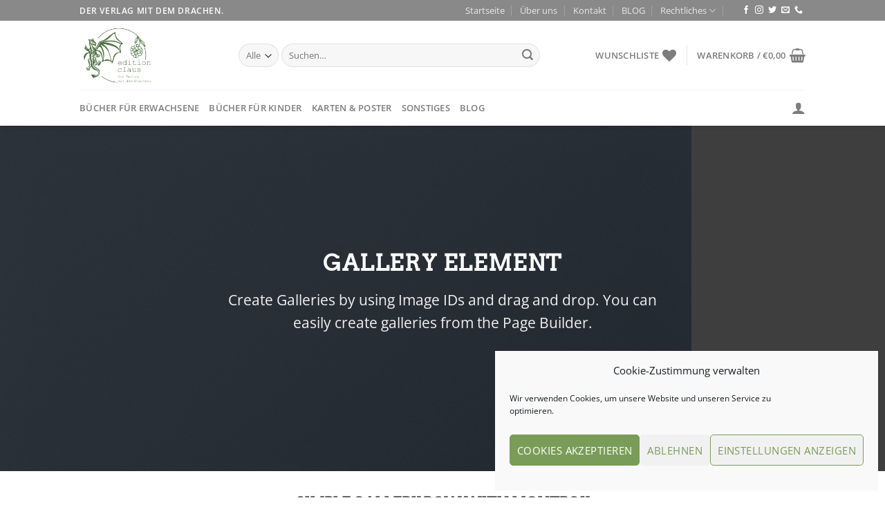

--- FILE ---
content_type: text/css
request_url: https://edition-claus.de/wp-content/themes/flatsome-child/style.css?ver=3.0
body_size: 105
content:
/*
Theme Name: Flatsome Child
Description: This is a child theme for Flatsome Theme
Author: UX Themes
Template: flatsome
Version: 3.0
*/

/*************** ADD CUSTOM CSS HERE.   ***************/
.cat-item-25{display:none}

@media only screen and (max-width: 48em) {
/*************** ADD MOBILE ONLY CSS HERE  ***************/


}